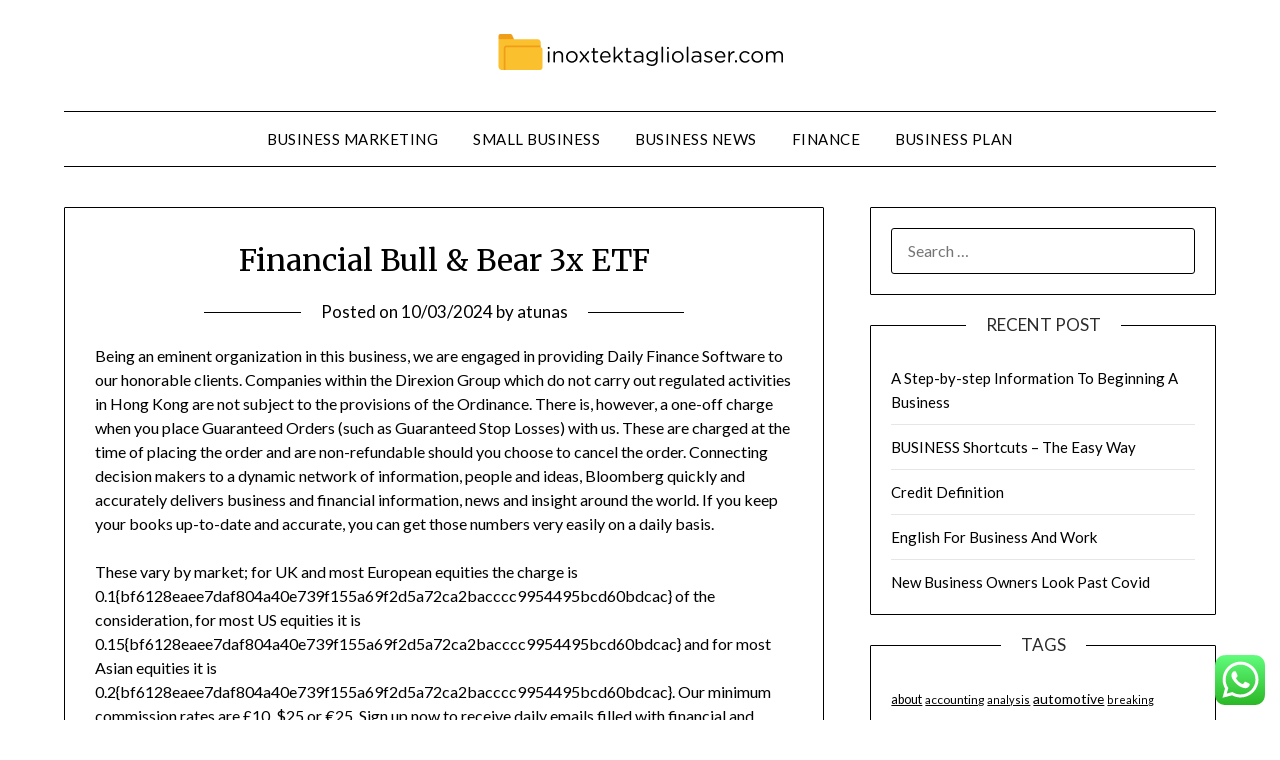

--- FILE ---
content_type: text/html; charset=UTF-8
request_url: https://inoxtektagliolaser.com/financial-bull-bear-3x-etf.html
body_size: 13856
content:
<!doctype html>
<html lang="en-US" prefix="og: https://ogp.me/ns#">
<head>
	<meta charset="UTF-8">
	<meta name="viewport" content="width=device-width, initial-scale=1">
	<link rel="profile" href="https://gmpg.org/xfn/11">
	
<!-- Search Engine Optimization by Rank Math PRO - https://rankmath.com/ -->
<title>Financial Bull &amp; Bear 3x ETF - ITGL</title>
<meta name="description" content="Being an eminent organization in this business, we are engaged in providing Daily Finance Software to our honorable clients. Companies within the Direxion"/>
<meta name="robots" content="index, follow, max-snippet:-1, max-video-preview:-1, max-image-preview:large"/>
<link rel="canonical" href="https://inoxtektagliolaser.com/financial-bull-bear-3x-etf.html" />
<meta property="og:locale" content="en_US" />
<meta property="og:type" content="article" />
<meta property="og:title" content="Financial Bull &amp; Bear 3x ETF - ITGL" />
<meta property="og:description" content="Being an eminent organization in this business, we are engaged in providing Daily Finance Software to our honorable clients. Companies within the Direxion" />
<meta property="og:url" content="https://inoxtektagliolaser.com/financial-bull-bear-3x-etf.html" />
<meta property="og:site_name" content="ITGL" />
<meta property="article:tag" content="financial" />
<meta property="article:section" content="Finance" />
<meta property="article:published_time" content="2024-03-10T19:31:39+07:00" />
<meta name="twitter:card" content="summary_large_image" />
<meta name="twitter:title" content="Financial Bull &amp; Bear 3x ETF - ITGL" />
<meta name="twitter:description" content="Being an eminent organization in this business, we are engaged in providing Daily Finance Software to our honorable clients. Companies within the Direxion" />
<meta name="twitter:label1" content="Written by" />
<meta name="twitter:data1" content="atunas" />
<meta name="twitter:label2" content="Time to read" />
<meta name="twitter:data2" content="3 minutes" />
<script type="application/ld+json" class="rank-math-schema-pro">{"@context":"https://schema.org","@graph":[{"@type":["Person","Organization"],"@id":"https://inoxtektagliolaser.com/#person","name":"ITGL","logo":{"@type":"ImageObject","@id":"https://inoxtektagliolaser.com/#logo","url":"https://inoxtektagliolaser.com/wp-content/uploads/2024/11/inoxtektagliolaser.com-Logo-150x44.png","contentUrl":"https://inoxtektagliolaser.com/wp-content/uploads/2024/11/inoxtektagliolaser.com-Logo-150x44.png","caption":"ITGL","inLanguage":"en-US"},"image":{"@type":"ImageObject","@id":"https://inoxtektagliolaser.com/#logo","url":"https://inoxtektagliolaser.com/wp-content/uploads/2024/11/inoxtektagliolaser.com-Logo-150x44.png","contentUrl":"https://inoxtektagliolaser.com/wp-content/uploads/2024/11/inoxtektagliolaser.com-Logo-150x44.png","caption":"ITGL","inLanguage":"en-US"}},{"@type":"WebSite","@id":"https://inoxtektagliolaser.com/#website","url":"https://inoxtektagliolaser.com","name":"ITGL","publisher":{"@id":"https://inoxtektagliolaser.com/#person"},"inLanguage":"en-US"},{"@type":"BreadcrumbList","@id":"https://inoxtektagliolaser.com/financial-bull-bear-3x-etf.html#breadcrumb","itemListElement":[{"@type":"ListItem","position":"1","item":{"@id":"https://inoxtektagliolaser.com","name":"Home"}},{"@type":"ListItem","position":"2","item":{"@id":"https://inoxtektagliolaser.com/category/finance","name":"Finance"}},{"@type":"ListItem","position":"3","item":{"@id":"https://inoxtektagliolaser.com/financial-bull-bear-3x-etf.html","name":"Financial Bull &#038; Bear 3x ETF"}}]},{"@type":"WebPage","@id":"https://inoxtektagliolaser.com/financial-bull-bear-3x-etf.html#webpage","url":"https://inoxtektagliolaser.com/financial-bull-bear-3x-etf.html","name":"Financial Bull &amp; Bear 3x ETF - ITGL","datePublished":"2024-03-10T19:31:39+07:00","dateModified":"2024-03-10T19:31:39+07:00","isPartOf":{"@id":"https://inoxtektagliolaser.com/#website"},"inLanguage":"en-US","breadcrumb":{"@id":"https://inoxtektagliolaser.com/financial-bull-bear-3x-etf.html#breadcrumb"}},{"@type":"Person","@id":"https://inoxtektagliolaser.com/author/atunas","name":"atunas","url":"https://inoxtektagliolaser.com/author/atunas","image":{"@type":"ImageObject","@id":"https://secure.gravatar.com/avatar/878a048e06d6d0503f84665fd4e01679193a59026490fe7af11df282fef1c053?s=96&amp;d=mm&amp;r=g","url":"https://secure.gravatar.com/avatar/878a048e06d6d0503f84665fd4e01679193a59026490fe7af11df282fef1c053?s=96&amp;d=mm&amp;r=g","caption":"atunas","inLanguage":"en-US"},"sameAs":["https://inoxtektagliolaser.com/"]},{"@type":"BlogPosting","headline":"Financial Bull &amp; Bear 3x ETF - ITGL","datePublished":"2024-03-10T19:31:39+07:00","dateModified":"2024-03-10T19:31:39+07:00","articleSection":"Finance","author":{"@id":"https://inoxtektagliolaser.com/author/atunas","name":"atunas"},"publisher":{"@id":"https://inoxtektagliolaser.com/#person"},"description":"Being an eminent organization in this business, we are engaged in providing Daily Finance Software to our honorable clients. Companies within the Direxion","name":"Financial Bull &amp; Bear 3x ETF - ITGL","@id":"https://inoxtektagliolaser.com/financial-bull-bear-3x-etf.html#richSnippet","isPartOf":{"@id":"https://inoxtektagliolaser.com/financial-bull-bear-3x-etf.html#webpage"},"inLanguage":"en-US","mainEntityOfPage":{"@id":"https://inoxtektagliolaser.com/financial-bull-bear-3x-etf.html#webpage"}}]}</script>
<!-- /Rank Math WordPress SEO plugin -->

<link rel='dns-prefetch' href='//fonts.googleapis.com' />
<link rel="alternate" type="application/rss+xml" title="ITGL &raquo; Feed" href="https://inoxtektagliolaser.com/feed" />
<link rel="alternate" title="oEmbed (JSON)" type="application/json+oembed" href="https://inoxtektagliolaser.com/wp-json/oembed/1.0/embed?url=https%3A%2F%2Finoxtektagliolaser.com%2Ffinancial-bull-bear-3x-etf.html" />
<link rel="alternate" title="oEmbed (XML)" type="text/xml+oembed" href="https://inoxtektagliolaser.com/wp-json/oembed/1.0/embed?url=https%3A%2F%2Finoxtektagliolaser.com%2Ffinancial-bull-bear-3x-etf.html&#038;format=xml" />
<style id='wp-img-auto-sizes-contain-inline-css' type='text/css'>
img:is([sizes=auto i],[sizes^="auto," i]){contain-intrinsic-size:3000px 1500px}
/*# sourceURL=wp-img-auto-sizes-contain-inline-css */
</style>

<link rel='stylesheet' id='ht_ctc_main_css-css' href='https://inoxtektagliolaser.com/wp-content/plugins/click-to-chat-for-whatsapp/new/inc/assets/css/main.css?ver=4.33' type='text/css' media='all' />
<style id='wp-emoji-styles-inline-css' type='text/css'>

	img.wp-smiley, img.emoji {
		display: inline !important;
		border: none !important;
		box-shadow: none !important;
		height: 1em !important;
		width: 1em !important;
		margin: 0 0.07em !important;
		vertical-align: -0.1em !important;
		background: none !important;
		padding: 0 !important;
	}
/*# sourceURL=wp-emoji-styles-inline-css */
</style>
<link rel='stylesheet' id='wp-block-library-css' href='https://inoxtektagliolaser.com/wp-includes/css/dist/block-library/style.min.css?ver=6.9' type='text/css' media='all' />
<style id='global-styles-inline-css' type='text/css'>
:root{--wp--preset--aspect-ratio--square: 1;--wp--preset--aspect-ratio--4-3: 4/3;--wp--preset--aspect-ratio--3-4: 3/4;--wp--preset--aspect-ratio--3-2: 3/2;--wp--preset--aspect-ratio--2-3: 2/3;--wp--preset--aspect-ratio--16-9: 16/9;--wp--preset--aspect-ratio--9-16: 9/16;--wp--preset--color--black: #000000;--wp--preset--color--cyan-bluish-gray: #abb8c3;--wp--preset--color--white: #ffffff;--wp--preset--color--pale-pink: #f78da7;--wp--preset--color--vivid-red: #cf2e2e;--wp--preset--color--luminous-vivid-orange: #ff6900;--wp--preset--color--luminous-vivid-amber: #fcb900;--wp--preset--color--light-green-cyan: #7bdcb5;--wp--preset--color--vivid-green-cyan: #00d084;--wp--preset--color--pale-cyan-blue: #8ed1fc;--wp--preset--color--vivid-cyan-blue: #0693e3;--wp--preset--color--vivid-purple: #9b51e0;--wp--preset--gradient--vivid-cyan-blue-to-vivid-purple: linear-gradient(135deg,rgb(6,147,227) 0%,rgb(155,81,224) 100%);--wp--preset--gradient--light-green-cyan-to-vivid-green-cyan: linear-gradient(135deg,rgb(122,220,180) 0%,rgb(0,208,130) 100%);--wp--preset--gradient--luminous-vivid-amber-to-luminous-vivid-orange: linear-gradient(135deg,rgb(252,185,0) 0%,rgb(255,105,0) 100%);--wp--preset--gradient--luminous-vivid-orange-to-vivid-red: linear-gradient(135deg,rgb(255,105,0) 0%,rgb(207,46,46) 100%);--wp--preset--gradient--very-light-gray-to-cyan-bluish-gray: linear-gradient(135deg,rgb(238,238,238) 0%,rgb(169,184,195) 100%);--wp--preset--gradient--cool-to-warm-spectrum: linear-gradient(135deg,rgb(74,234,220) 0%,rgb(151,120,209) 20%,rgb(207,42,186) 40%,rgb(238,44,130) 60%,rgb(251,105,98) 80%,rgb(254,248,76) 100%);--wp--preset--gradient--blush-light-purple: linear-gradient(135deg,rgb(255,206,236) 0%,rgb(152,150,240) 100%);--wp--preset--gradient--blush-bordeaux: linear-gradient(135deg,rgb(254,205,165) 0%,rgb(254,45,45) 50%,rgb(107,0,62) 100%);--wp--preset--gradient--luminous-dusk: linear-gradient(135deg,rgb(255,203,112) 0%,rgb(199,81,192) 50%,rgb(65,88,208) 100%);--wp--preset--gradient--pale-ocean: linear-gradient(135deg,rgb(255,245,203) 0%,rgb(182,227,212) 50%,rgb(51,167,181) 100%);--wp--preset--gradient--electric-grass: linear-gradient(135deg,rgb(202,248,128) 0%,rgb(113,206,126) 100%);--wp--preset--gradient--midnight: linear-gradient(135deg,rgb(2,3,129) 0%,rgb(40,116,252) 100%);--wp--preset--font-size--small: 13px;--wp--preset--font-size--medium: 20px;--wp--preset--font-size--large: 36px;--wp--preset--font-size--x-large: 42px;--wp--preset--spacing--20: 0.44rem;--wp--preset--spacing--30: 0.67rem;--wp--preset--spacing--40: 1rem;--wp--preset--spacing--50: 1.5rem;--wp--preset--spacing--60: 2.25rem;--wp--preset--spacing--70: 3.38rem;--wp--preset--spacing--80: 5.06rem;--wp--preset--shadow--natural: 6px 6px 9px rgba(0, 0, 0, 0.2);--wp--preset--shadow--deep: 12px 12px 50px rgba(0, 0, 0, 0.4);--wp--preset--shadow--sharp: 6px 6px 0px rgba(0, 0, 0, 0.2);--wp--preset--shadow--outlined: 6px 6px 0px -3px rgb(255, 255, 255), 6px 6px rgb(0, 0, 0);--wp--preset--shadow--crisp: 6px 6px 0px rgb(0, 0, 0);}:where(.is-layout-flex){gap: 0.5em;}:where(.is-layout-grid){gap: 0.5em;}body .is-layout-flex{display: flex;}.is-layout-flex{flex-wrap: wrap;align-items: center;}.is-layout-flex > :is(*, div){margin: 0;}body .is-layout-grid{display: grid;}.is-layout-grid > :is(*, div){margin: 0;}:where(.wp-block-columns.is-layout-flex){gap: 2em;}:where(.wp-block-columns.is-layout-grid){gap: 2em;}:where(.wp-block-post-template.is-layout-flex){gap: 1.25em;}:where(.wp-block-post-template.is-layout-grid){gap: 1.25em;}.has-black-color{color: var(--wp--preset--color--black) !important;}.has-cyan-bluish-gray-color{color: var(--wp--preset--color--cyan-bluish-gray) !important;}.has-white-color{color: var(--wp--preset--color--white) !important;}.has-pale-pink-color{color: var(--wp--preset--color--pale-pink) !important;}.has-vivid-red-color{color: var(--wp--preset--color--vivid-red) !important;}.has-luminous-vivid-orange-color{color: var(--wp--preset--color--luminous-vivid-orange) !important;}.has-luminous-vivid-amber-color{color: var(--wp--preset--color--luminous-vivid-amber) !important;}.has-light-green-cyan-color{color: var(--wp--preset--color--light-green-cyan) !important;}.has-vivid-green-cyan-color{color: var(--wp--preset--color--vivid-green-cyan) !important;}.has-pale-cyan-blue-color{color: var(--wp--preset--color--pale-cyan-blue) !important;}.has-vivid-cyan-blue-color{color: var(--wp--preset--color--vivid-cyan-blue) !important;}.has-vivid-purple-color{color: var(--wp--preset--color--vivid-purple) !important;}.has-black-background-color{background-color: var(--wp--preset--color--black) !important;}.has-cyan-bluish-gray-background-color{background-color: var(--wp--preset--color--cyan-bluish-gray) !important;}.has-white-background-color{background-color: var(--wp--preset--color--white) !important;}.has-pale-pink-background-color{background-color: var(--wp--preset--color--pale-pink) !important;}.has-vivid-red-background-color{background-color: var(--wp--preset--color--vivid-red) !important;}.has-luminous-vivid-orange-background-color{background-color: var(--wp--preset--color--luminous-vivid-orange) !important;}.has-luminous-vivid-amber-background-color{background-color: var(--wp--preset--color--luminous-vivid-amber) !important;}.has-light-green-cyan-background-color{background-color: var(--wp--preset--color--light-green-cyan) !important;}.has-vivid-green-cyan-background-color{background-color: var(--wp--preset--color--vivid-green-cyan) !important;}.has-pale-cyan-blue-background-color{background-color: var(--wp--preset--color--pale-cyan-blue) !important;}.has-vivid-cyan-blue-background-color{background-color: var(--wp--preset--color--vivid-cyan-blue) !important;}.has-vivid-purple-background-color{background-color: var(--wp--preset--color--vivid-purple) !important;}.has-black-border-color{border-color: var(--wp--preset--color--black) !important;}.has-cyan-bluish-gray-border-color{border-color: var(--wp--preset--color--cyan-bluish-gray) !important;}.has-white-border-color{border-color: var(--wp--preset--color--white) !important;}.has-pale-pink-border-color{border-color: var(--wp--preset--color--pale-pink) !important;}.has-vivid-red-border-color{border-color: var(--wp--preset--color--vivid-red) !important;}.has-luminous-vivid-orange-border-color{border-color: var(--wp--preset--color--luminous-vivid-orange) !important;}.has-luminous-vivid-amber-border-color{border-color: var(--wp--preset--color--luminous-vivid-amber) !important;}.has-light-green-cyan-border-color{border-color: var(--wp--preset--color--light-green-cyan) !important;}.has-vivid-green-cyan-border-color{border-color: var(--wp--preset--color--vivid-green-cyan) !important;}.has-pale-cyan-blue-border-color{border-color: var(--wp--preset--color--pale-cyan-blue) !important;}.has-vivid-cyan-blue-border-color{border-color: var(--wp--preset--color--vivid-cyan-blue) !important;}.has-vivid-purple-border-color{border-color: var(--wp--preset--color--vivid-purple) !important;}.has-vivid-cyan-blue-to-vivid-purple-gradient-background{background: var(--wp--preset--gradient--vivid-cyan-blue-to-vivid-purple) !important;}.has-light-green-cyan-to-vivid-green-cyan-gradient-background{background: var(--wp--preset--gradient--light-green-cyan-to-vivid-green-cyan) !important;}.has-luminous-vivid-amber-to-luminous-vivid-orange-gradient-background{background: var(--wp--preset--gradient--luminous-vivid-amber-to-luminous-vivid-orange) !important;}.has-luminous-vivid-orange-to-vivid-red-gradient-background{background: var(--wp--preset--gradient--luminous-vivid-orange-to-vivid-red) !important;}.has-very-light-gray-to-cyan-bluish-gray-gradient-background{background: var(--wp--preset--gradient--very-light-gray-to-cyan-bluish-gray) !important;}.has-cool-to-warm-spectrum-gradient-background{background: var(--wp--preset--gradient--cool-to-warm-spectrum) !important;}.has-blush-light-purple-gradient-background{background: var(--wp--preset--gradient--blush-light-purple) !important;}.has-blush-bordeaux-gradient-background{background: var(--wp--preset--gradient--blush-bordeaux) !important;}.has-luminous-dusk-gradient-background{background: var(--wp--preset--gradient--luminous-dusk) !important;}.has-pale-ocean-gradient-background{background: var(--wp--preset--gradient--pale-ocean) !important;}.has-electric-grass-gradient-background{background: var(--wp--preset--gradient--electric-grass) !important;}.has-midnight-gradient-background{background: var(--wp--preset--gradient--midnight) !important;}.has-small-font-size{font-size: var(--wp--preset--font-size--small) !important;}.has-medium-font-size{font-size: var(--wp--preset--font-size--medium) !important;}.has-large-font-size{font-size: var(--wp--preset--font-size--large) !important;}.has-x-large-font-size{font-size: var(--wp--preset--font-size--x-large) !important;}
/*# sourceURL=global-styles-inline-css */
</style>

<style id='classic-theme-styles-inline-css' type='text/css'>
/*! This file is auto-generated */
.wp-block-button__link{color:#fff;background-color:#32373c;border-radius:9999px;box-shadow:none;text-decoration:none;padding:calc(.667em + 2px) calc(1.333em + 2px);font-size:1.125em}.wp-block-file__button{background:#32373c;color:#fff;text-decoration:none}
/*# sourceURL=/wp-includes/css/classic-themes.min.css */
</style>
<link rel='stylesheet' id='font-awesome-css' href='https://inoxtektagliolaser.com/wp-content/themes/minimalistblogger/css/font-awesome.min.css?ver=6.9' type='text/css' media='all' />
<link rel='stylesheet' id='minimalistblogger-style-css' href='https://inoxtektagliolaser.com/wp-content/themes/minimalistblogger/style.css?ver=6.9' type='text/css' media='all' />
<link rel='stylesheet' id='minimalistblogger-google-fonts-css' href='//fonts.googleapis.com/css?family=Lato%3A300%2C400%2C700%2C900%7CMerriweather%3A400%2C700&#038;ver=6.9' type='text/css' media='all' />
<script type="text/javascript" src="https://inoxtektagliolaser.com/wp-includes/js/jquery/jquery.min.js?ver=3.7.1" id="jquery-core-js"></script>
<script type="text/javascript" src="https://inoxtektagliolaser.com/wp-includes/js/jquery/jquery-migrate.min.js?ver=3.4.1" id="jquery-migrate-js"></script>
<link rel="https://api.w.org/" href="https://inoxtektagliolaser.com/wp-json/" /><link rel="alternate" title="JSON" type="application/json" href="https://inoxtektagliolaser.com/wp-json/wp/v2/posts/359" /><link rel="EditURI" type="application/rsd+xml" title="RSD" href="https://inoxtektagliolaser.com/xmlrpc.php?rsd" />
<meta name="generator" content="WordPress 6.9" />
<link rel='shortlink' href='https://inoxtektagliolaser.com/?p=359' />

		<style type="text/css">
			body, 
			.site, 
			.swidgets-wrap h3, 
			.post-data-text { background: ; }

			.site-title a, 
			.site-description { color: ; }

			.sheader { background:  }
		</style>
	<link rel="icon" href="https://inoxtektagliolaser.com/wp-content/uploads/2024/11/inoxtektagliolaser.com-Icon.png" sizes="32x32" />
<link rel="icon" href="https://inoxtektagliolaser.com/wp-content/uploads/2024/11/inoxtektagliolaser.com-Icon.png" sizes="192x192" />
<link rel="apple-touch-icon" href="https://inoxtektagliolaser.com/wp-content/uploads/2024/11/inoxtektagliolaser.com-Icon.png" />
<meta name="msapplication-TileImage" content="https://inoxtektagliolaser.com/wp-content/uploads/2024/11/inoxtektagliolaser.com-Icon.png" />
</head>

<body class="wp-singular post-template-default single single-post postid-359 single-format-standard wp-custom-logo wp-theme-minimalistblogger masthead-fixed">
	 <a class="skip-link screen-reader-text" href="#content">Skip to content</a>
	<div id="page" class="site">

		<header id="masthead" class="sheader site-header clearfix">
			<div class="content-wrap">
								<div class="site-branding branding-logo">
					<a href="https://inoxtektagliolaser.com/" class="custom-logo-link" rel="home"><img width="285" height="44" src="https://inoxtektagliolaser.com/wp-content/uploads/2024/11/inoxtektagliolaser.com-Logo.png" class="custom-logo" alt="ITGL" decoding="async" /></a>				</div>
				</div>
	<nav id="primary-site-navigation" class="primary-menu main-navigation clearfix">
		<a href="#" id="pull" class="smenu-hide toggle-mobile-menu menu-toggle" aria-controls="secondary-menu" aria-expanded="false">Menu</a>
		<div class="content-wrap text-center">
			<div class="center-main-menu">
				<div class="menu-secondary-menu-container"><ul id="primary-menu" class="pmenu"><li id="menu-item-10010686" class="menu-item menu-item-type-taxonomy menu-item-object-category menu-item-10010686"><a href="https://inoxtektagliolaser.com/category/business-marketing">Business Marketing</a></li>
<li id="menu-item-10010687" class="menu-item menu-item-type-taxonomy menu-item-object-category menu-item-10010687"><a href="https://inoxtektagliolaser.com/category/small-business">Small Business</a></li>
<li id="menu-item-10010688" class="menu-item menu-item-type-taxonomy menu-item-object-category menu-item-10010688"><a href="https://inoxtektagliolaser.com/category/business-news">Business News</a></li>
<li id="menu-item-10010689" class="menu-item menu-item-type-taxonomy menu-item-object-category current-post-ancestor current-menu-parent current-post-parent menu-item-10010689"><a href="https://inoxtektagliolaser.com/category/finance">Finance</a></li>
<li id="menu-item-10010690" class="menu-item menu-item-type-taxonomy menu-item-object-category menu-item-10010690"><a href="https://inoxtektagliolaser.com/category/business-plan">Business Plan</a></li>
</ul></div>				</div>
			</div>
		</nav>
		<div class="super-menu clearfix">
			<div class="super-menu-inner">
				<a href="#" id="pull" class="toggle-mobile-menu menu-toggle" aria-controls="secondary-menu" aria-expanded="false">Menu</a>
			</div>
		</div>
		<div id="mobile-menu-overlay"></div>
	</header>

	
<div class="content-wrap">
	<div class="header-widgets-wrapper">
		
	
</div>
</div>

<div id="content" class="site-content clearfix">
	<div class="content-wrap">

<div id="primary" class="featured-content content-area">
	<main id="main" class="site-main">

		
<article id="post-359" class="posts-entry fbox post-359 post type-post status-publish format-standard hentry category-finance tag-financial">
			<header class="entry-header">
		<h1 class="entry-title">Financial Bull &#038; Bear 3x ETF</h1>		<div class="entry-meta">
			<div class="blog-data-wrapper">
				<div class="post-data-divider"></div>
				<div class="post-data-positioning">
					<div class="post-data-text">
						<span class="posted-on">Posted on <a href="https://inoxtektagliolaser.com/financial-bull-bear-3x-etf.html" rel="bookmark"><time class="entry-date published" datetime="2024-03-10T19:31:39+07:00">10/03/2024</time><time class="updated" datetime="2023-05-06T10:51:09+07:00">06/05/2023</time></a></span><span class="byline"> by <span class="author vcard"><a class="url fn n" href="https://inoxtektagliolaser.com/author/atunas">atunas</a></span></span>					</div>
				</div>
			</div>
		</div><!-- .entry-meta -->
			</header><!-- .entry-header -->

	<div class="entry-content">
		<p>Being an eminent organization in this business, we are engaged in providing Daily Finance Software to our honorable clients.  Companies within the Direxion Group which do not carry out regulated activities in Hong Kong are not subject to the provisions of the Ordinance. There is, however, a one-off charge when you place Guaranteed Orders (such as Guaranteed Stop Losses) with us. These are charged at the time of placing the order and are non-refundable should you choose to cancel the order. Connecting decision makers to a dynamic network of information, people and ideas, Bloomberg quickly and accurately delivers business and financial information, news and insight around the world. If you keep your books up-to-date and accurate, you can get those numbers very easily on a daily basis.</p>
<p>These vary by market; for UK and most European equities the charge is 0.1{bf6128eaee7daf804a40e739f155a69f2d5a72ca2bacccc9954495bcd60bdcac} of the consideration, for most US equities it is 0.15{bf6128eaee7daf804a40e739f155a69f2d5a72ca2bacccc9954495bcd60bdcac} and for most Asian equities it is 0.2{bf6128eaee7daf804a40e739f155a69f2d5a72ca2bacccc9954495bcd60bdcac}. Our minimum commission rates are £10, $25 or €25. Sign up now to receive daily emails filled with financial and career advice, thought-provoking articles, and an occasional kick in the pants. Whether you agree with Sam and the Money Morning team or not, you&#8217;ll find their common-sense, thought-provoking arguments well worth a read &#8211; and you&#8217;ll soon realise why Money Morning is the biggest circulation daily financial email in Australia. If you want to do the same, and get in control of your daily finances, here are 25 Free spreadsheet templates that will help you do it. In addition, the first 200 people to sign up will receive an email within 24 hour with an invite to their new limited-release app (iOS only right now). Bangalore is a big city in India, where the Daily Finance interest rates are revised every day.</p>
<p>Stock Portfolio Tracker helps the user track their long term portfolio by Buy,Sell, Dividend, Stock Splits, Bonus Issues and Rights Issues can be keyed in. The stock portfolio prices are automatically updated using Yahoo Finance prices. Finance charges are calculated by summing each day&#8217;s balance multiplied by the daily rate, which is 1/365th of your APR. Here&#8217;s an example of how a finance charge would be calculated using the daily balance method. They seek daily goals and should not be expected to track the underlying index over periods longer than one day. If you&#8217;re an eTrade customer, you can use the eTrade Mobile Pro app to work with your accounts—see balances, move funds, and execute trades.</p>
<p>Daily Finance bangalore does not provide any loans, but we do forward your requirements to the respective bank and help you to get the loan as early as possible. You are effectively ‘borrowing&#8217; the remainder of the deposit and this creates the need for a daily financing charge. AOL&#8217;s recently-released DailyFinance is a free app designed to address the needs of those who follow the financial markets. Whether you are an investor, saver or spender of money, DailyFinance offers the latest financial news and advice from leading business and finance experts. The daily financing fee will be applied to your account each day that you hold an open position (including weekend days).</p>
<p>Australia&#8217;s most outspoken financial news service &#8211; Money Morning &#8211; isn&#8217;t afraid to tell it like it is. The new Daily Finance Portfolio site is awful since its inception a couple of weeks ago. Non-eTrade customers also have access to quotes, a markets overview screen, and a News section. The prospectus and summary prospectus contain this and other information about Direxion Shares. The demand for Daily Finance in bangalore is growing day by day along with interest rates. The Dashboard screen can display a market overview, a watch list showing securities you&#8217;re interested in, general market news headlines, news from , and specific company news and quote information for up to two specific companies. Daily Finance does not require any surety but it&#8217;s just a simple paper work which includes flexi repayment with quick approval.</p>

			</div><!-- .entry-content -->
</article><!-- #post-359 -->

	</main><!-- #main -->
</div><!-- #primary -->


<aside id="secondary" class="featured-sidebar widget-area">
	<section id="search-2" class="fbox swidgets-wrap widget widget_search"><form role="search" method="get" class="search-form" action="https://inoxtektagliolaser.com/">
				<label>
					<span class="screen-reader-text">Search for:</span>
					<input type="search" class="search-field" placeholder="Search &hellip;" value="" name="s" />
				</label>
				<input type="submit" class="search-submit" value="Search" />
			</form></section>
		<section id="recent-posts-2" class="fbox swidgets-wrap widget widget_recent_entries">
		<div class="swidget"><div class="sidebar-title-border"><h3 class="widget-title">Recent Post</h3></div></div>
		<ul>
											<li>
					<a href="https://inoxtektagliolaser.com/a-step-by-step-information-to-beginning-a-business.html">A Step-by-step Information To Beginning A Business</a>
									</li>
											<li>
					<a href="https://inoxtektagliolaser.com/business-shortcuts-the-easy-way.html">BUSINESS Shortcuts &#8211; The Easy Way</a>
									</li>
											<li>
					<a href="https://inoxtektagliolaser.com/credit-definition.html">Credit Definition</a>
									</li>
											<li>
					<a href="https://inoxtektagliolaser.com/english-for-business-and-work.html">English For Business And Work</a>
									</li>
											<li>
					<a href="https://inoxtektagliolaser.com/new-business-owners-look-past-covid.html">New Business Owners Look Past Covid</a>
									</li>
					</ul>

		</section><section id="tag_cloud-2" class="fbox swidgets-wrap widget widget_tag_cloud"><div class="swidget"><div class="sidebar-title-border"><h3 class="widget-title">Tags</h3></div></div><div class="tagcloud"><a href="https://inoxtektagliolaser.com/tag/about" class="tag-cloud-link tag-link-500 tag-link-position-1" style="font-size: 9.4677419354839pt;" aria-label="about (27 items)">about</a>
<a href="https://inoxtektagliolaser.com/tag/accounting" class="tag-cloud-link tag-link-1113 tag-link-position-2" style="font-size: 9.0161290322581pt;" aria-label="accounting (25 items)">accounting</a>
<a href="https://inoxtektagliolaser.com/tag/analysis" class="tag-cloud-link tag-link-346 tag-link-position-3" style="font-size: 8.2258064516129pt;" aria-label="analysis (21 items)">analysis</a>
<a href="https://inoxtektagliolaser.com/tag/automotive" class="tag-cloud-link tag-link-1153 tag-link-position-4" style="font-size: 10.483870967742pt;" aria-label="automotive (34 items)">automotive</a>
<a href="https://inoxtektagliolaser.com/tag/breaking" class="tag-cloud-link tag-link-385 tag-link-position-5" style="font-size: 8.2258064516129pt;" aria-label="breaking (21 items)">breaking</a>
<a href="https://inoxtektagliolaser.com/tag/business" class="tag-cloud-link tag-link-86 tag-link-position-6" style="font-size: 22pt;" aria-label="business (364 items)">business</a>
<a href="https://inoxtektagliolaser.com/tag/businessweek" class="tag-cloud-link tag-link-1184 tag-link-position-7" style="font-size: 9.0161290322581pt;" aria-label="businessweek (25 items)">businessweek</a>
<a href="https://inoxtektagliolaser.com/tag/college" class="tag-cloud-link tag-link-799 tag-link-position-8" style="font-size: 9.8064516129032pt;" aria-label="college (29 items)">college</a>
<a href="https://inoxtektagliolaser.com/tag/corporate" class="tag-cloud-link tag-link-421 tag-link-position-9" style="font-size: 8pt;" aria-label="corporate (20 items)">corporate</a>
<a href="https://inoxtektagliolaser.com/tag/crash" class="tag-cloud-link tag-link-1226 tag-link-position-10" style="font-size: 11.161290322581pt;" aria-label="crash (39 items)">crash</a>
<a href="https://inoxtektagliolaser.com/tag/credit" class="tag-cloud-link tag-link-143 tag-link-position-11" style="font-size: 17.483870967742pt;" aria-label="credit (144 items)">credit</a>
<a href="https://inoxtektagliolaser.com/tag/daily" class="tag-cloud-link tag-link-249 tag-link-position-12" style="font-size: 9.241935483871pt;" aria-label="daily (26 items)">daily</a>
<a href="https://inoxtektagliolaser.com/tag/definition" class="tag-cloud-link tag-link-310 tag-link-position-13" style="font-size: 9.9193548387097pt;" aria-label="definition (30 items)">definition</a>
<a href="https://inoxtektagliolaser.com/tag/education" class="tag-cloud-link tag-link-638 tag-link-position-14" style="font-size: 11.161290322581pt;" aria-label="education (39 items)">education</a>
<a href="https://inoxtektagliolaser.com/tag/enterprise" class="tag-cloud-link tag-link-347 tag-link-position-15" style="font-size: 8.4516129032258pt;" aria-label="enterprise (22 items)">enterprise</a>
<a href="https://inoxtektagliolaser.com/tag/estate" class="tag-cloud-link tag-link-1615 tag-link-position-16" style="font-size: 11.161290322581pt;" aria-label="estate (39 items)">estate</a>
<a href="https://inoxtektagliolaser.com/tag/fashion" class="tag-cloud-link tag-link-685 tag-link-position-17" style="font-size: 11.048387096774pt;" aria-label="fashion (38 items)">fashion</a>
<a href="https://inoxtektagliolaser.com/tag/finance" class="tag-cloud-link tag-link-101 tag-link-position-18" style="font-size: 16.354838709677pt;" aria-label="finance (113 items)">finance</a>
<a href="https://inoxtektagliolaser.com/tag/financial" class="tag-cloud-link tag-link-124 tag-link-position-19" style="font-size: 12.177419354839pt;" aria-label="financial (48 items)">financial</a>
<a href="https://inoxtektagliolaser.com/tag/headlines" class="tag-cloud-link tag-link-303 tag-link-position-20" style="font-size: 8pt;" aria-label="headlines (20 items)">headlines</a>
<a href="https://inoxtektagliolaser.com/tag/health" class="tag-cloud-link tag-link-636 tag-link-position-21" style="font-size: 14.887096774194pt;" aria-label="health (84 items)">health</a>
<a href="https://inoxtektagliolaser.com/tag/house" class="tag-cloud-link tag-link-548 tag-link-position-22" style="font-size: 10.935483870968pt;" aria-label="house (37 items)">house</a>
<a href="https://inoxtektagliolaser.com/tag/ideas" class="tag-cloud-link tag-link-175 tag-link-position-23" style="font-size: 8.9032258064516pt;" aria-label="ideas (24 items)">ideas</a>
<a href="https://inoxtektagliolaser.com/tag/improvement" class="tag-cloud-link tag-link-1591 tag-link-position-24" style="font-size: 11.725806451613pt;" aria-label="improvement (44 items)">improvement</a>
<a href="https://inoxtektagliolaser.com/tag/india" class="tag-cloud-link tag-link-374 tag-link-position-25" style="font-size: 9.5806451612903pt;" aria-label="india (28 items)">india</a>
<a href="https://inoxtektagliolaser.com/tag/information" class="tag-cloud-link tag-link-308 tag-link-position-26" style="font-size: 13.645161290323pt;" aria-label="information (65 items)">information</a>
<a href="https://inoxtektagliolaser.com/tag/international" class="tag-cloud-link tag-link-439 tag-link-position-27" style="font-size: 8.2258064516129pt;" aria-label="international (21 items)">international</a>
<a href="https://inoxtektagliolaser.com/tag/latest" class="tag-cloud-link tag-link-361 tag-link-position-28" style="font-size: 11.951612903226pt;" aria-label="latest (46 items)">latest</a>
<a href="https://inoxtektagliolaser.com/tag/leisure" class="tag-cloud-link tag-link-1579 tag-link-position-29" style="font-size: 11.048387096774pt;" aria-label="leisure (38 items)">leisure</a>
<a href="https://inoxtektagliolaser.com/tag/loans" class="tag-cloud-link tag-link-82 tag-link-position-30" style="font-size: 10.145161290323pt;" aria-label="loans (31 items)">loans</a>
<a href="https://inoxtektagliolaser.com/tag/magazine" class="tag-cloud-link tag-link-1364 tag-link-position-31" style="font-size: 8.4516129032258pt;" aria-label="magazine (22 items)">magazine</a>
<a href="https://inoxtektagliolaser.com/tag/management" class="tag-cloud-link tag-link-151 tag-link-position-32" style="font-size: 12.064516129032pt;" aria-label="management (47 items)">management</a>
<a href="https://inoxtektagliolaser.com/tag/market" class="tag-cloud-link tag-link-173 tag-link-position-33" style="font-size: 17.822580645161pt;" aria-label="market (155 items)">market</a>
<a href="https://inoxtektagliolaser.com/tag/markets" class="tag-cloud-link tag-link-158 tag-link-position-34" style="font-size: 8pt;" aria-label="markets (20 items)">markets</a>
<a href="https://inoxtektagliolaser.com/tag/newest" class="tag-cloud-link tag-link-348 tag-link-position-35" style="font-size: 12.177419354839pt;" aria-label="newest (48 items)">newest</a>
<a href="https://inoxtektagliolaser.com/tag/online" class="tag-cloud-link tag-link-85 tag-link-position-36" style="font-size: 13.306451612903pt;" aria-label="online (61 items)">online</a>
<a href="https://inoxtektagliolaser.com/tag/regional" class="tag-cloud-link tag-link-1458 tag-link-position-37" style="font-size: 9.4677419354839pt;" aria-label="regional (27 items)">regional</a>
<a href="https://inoxtektagliolaser.com/tag/school" class="tag-cloud-link tag-link-450 tag-link-position-38" style="font-size: 8pt;" aria-label="school (20 items)">school</a>
<a href="https://inoxtektagliolaser.com/tag/small" class="tag-cloud-link tag-link-178 tag-link-position-39" style="font-size: 9.241935483871pt;" aria-label="small (26 items)">small</a>
<a href="https://inoxtektagliolaser.com/tag/stock" class="tag-cloud-link tag-link-115 tag-link-position-40" style="font-size: 16.806451612903pt;" aria-label="stock (124 items)">stock</a>
<a href="https://inoxtektagliolaser.com/tag/technology" class="tag-cloud-link tag-link-990 tag-link-position-41" style="font-size: 15.338709677419pt;" aria-label="technology (92 items)">technology</a>
<a href="https://inoxtektagliolaser.com/tag/travel" class="tag-cloud-link tag-link-1569 tag-link-position-42" style="font-size: 13.08064516129pt;" aria-label="travel (58 items)">travel</a>
<a href="https://inoxtektagliolaser.com/tag/union" class="tag-cloud-link tag-link-1533 tag-link-position-43" style="font-size: 11.274193548387pt;" aria-label="union (40 items)">union</a>
<a href="https://inoxtektagliolaser.com/tag/updates" class="tag-cloud-link tag-link-354 tag-link-position-44" style="font-size: 8.6774193548387pt;" aria-label="updates (23 items)">updates</a>
<a href="https://inoxtektagliolaser.com/tag/world" class="tag-cloud-link tag-link-302 tag-link-position-45" style="font-size: 8.4516129032258pt;" aria-label="world (22 items)">world</a></div>
</section><section id="nav_menu-2" class="fbox swidgets-wrap widget widget_nav_menu"><div class="swidget"><div class="sidebar-title-border"><h3 class="widget-title">About Us</h3></div></div><div class="menu-about-us-container"><ul id="menu-about-us" class="menu"><li id="menu-item-10010691" class="menu-item menu-item-type-post_type menu-item-object-page menu-item-10010691"><a href="https://inoxtektagliolaser.com/sitemap">Sitemap</a></li>
<li id="menu-item-10010692" class="menu-item menu-item-type-post_type menu-item-object-page menu-item-10010692"><a href="https://inoxtektagliolaser.com/disclosure-policy">Disclosure Policy</a></li>
<li id="menu-item-10010693" class="menu-item menu-item-type-post_type menu-item-object-page menu-item-10010693"><a href="https://inoxtektagliolaser.com/contact-us">Contact Us</a></li>
</ul></div></section><section id="magenet_widget-2" class="fbox swidgets-wrap widget widget_magenet_widget"><aside class="widget magenet_widget_box"><div class="mads-block"></div></aside></section><section id="custom_html-2" class="widget_text fbox swidgets-wrap widget widget_custom_html"><div class="textwidget custom-html-widget"><a href="https://id.seedbacklink.com/"><img title="Seedbacklink" src="https://id.seedbacklink.com/wp-content/uploads/2023/08/Badge-Seedbacklink_Artboard-1-copy.png" alt="Seedbacklink" width="100%" height="auto"></a></div></section><section id="custom_html-3" class="widget_text fbox swidgets-wrap widget widget_custom_html"><div class="textwidget custom-html-widget"><meta name='outreach_verification' content='xCu5Ab79YeoxqzduVoNW' /></div></section></aside><!-- #secondary -->
<!-- wmm w --></div>
</div><!-- #content -->

<footer id="colophon" class="site-footer clearfix">

	<div class="content-wrap">
				<div class="footer-column-wrapper">
			<div class="footer-column-three footer-column-left">
				<section id="execphp-6" class="fbox widget widget_execphp">			<div class="execphpwidget"></div>
		</section>			</div>
		
				<div class="footer-column-three footer-column-middle">
			<section id="execphp-5" class="fbox widget widget_execphp"><div class="swidget"><h3 class="widget-title">Patner Link </h3></div>			<div class="execphpwidget"></div>
		</section>		</div>
	
	
</div>

<div class="site-info">
	&copy; 2025 ITGL	<!-- Delete below lines to remove copyright from footer -->
	<span class="footer-info-right">
		 | Powered by <a href="https://superbthemes.com/minimalistblogger/" rel="nofollow noopener">Minimalist Blog</a> WordPress Theme	</span>
	<!-- Delete above lines to remove copyright from footer -->

</div><!-- .site-info -->
</div>



</footer>
</div>
<!-- Off canvas menu overlay, delete to remove dark shadow -->
<div id="smobile-menu" class="mobile-only"></div>
<div id="mobile-menu-overlay"></div>

<script type="text/javascript">
<!--
var _acic={dataProvider:10};(function(){var e=document.createElement("script");e.type="text/javascript";e.async=true;e.src="https://www.acint.net/aci.js";var t=document.getElementsByTagName("script")[0];t.parentNode.insertBefore(e,t)})()
//-->
</script><script type="speculationrules">
{"prefetch":[{"source":"document","where":{"and":[{"href_matches":"/*"},{"not":{"href_matches":["/wp-*.php","/wp-admin/*","/wp-content/uploads/*","/wp-content/*","/wp-content/plugins/*","/wp-content/themes/minimalistblogger/*","/*\\?(.+)"]}},{"not":{"selector_matches":"a[rel~=\"nofollow\"]"}},{"not":{"selector_matches":".no-prefetch, .no-prefetch a"}}]},"eagerness":"conservative"}]}
</script>
		<!-- Click to Chat - https://holithemes.com/plugins/click-to-chat/  v4.33 -->
									<div class="ht-ctc ht-ctc-chat ctc-analytics ctc_wp_desktop style-2  ht_ctc_entry_animation ht_ctc_an_entry_corner " id="ht-ctc-chat"  
				style="display: none;  position: fixed; bottom: 15px; right: 15px;"   >
								<div class="ht_ctc_style ht_ctc_chat_style">
				<div  style="display: flex; justify-content: center; align-items: center;  " class="ctc-analytics ctc_s_2">
	<p class="ctc-analytics ctc_cta ctc_cta_stick ht-ctc-cta  ht-ctc-cta-hover " style="padding: 0px 16px; line-height: 1.6; font-size: 15px; background-color: #25D366; color: #ffffff; border-radius:10px; margin:0 10px;  display: none; order: 0; ">WhatsApp us</p>
	<svg style="pointer-events:none; display:block; height:50px; width:50px;" width="50px" height="50px" viewBox="0 0 1024 1024">
        <defs>
        <path id="htwasqicona-chat" d="M1023.941 765.153c0 5.606-.171 17.766-.508 27.159-.824 22.982-2.646 52.639-5.401 66.151-4.141 20.306-10.392 39.472-18.542 55.425-9.643 18.871-21.943 35.775-36.559 50.364-14.584 14.56-31.472 26.812-50.315 36.416-16.036 8.172-35.322 14.426-55.744 18.549-13.378 2.701-42.812 4.488-65.648 5.3-9.402.336-21.564.505-27.15.505l-504.226-.081c-5.607 0-17.765-.172-27.158-.509-22.983-.824-52.639-2.646-66.152-5.4-20.306-4.142-39.473-10.392-55.425-18.542-18.872-9.644-35.775-21.944-50.364-36.56-14.56-14.584-26.812-31.471-36.415-50.314-8.174-16.037-14.428-35.323-18.551-55.744-2.7-13.378-4.487-42.812-5.3-65.649-.334-9.401-.503-21.563-.503-27.148l.08-504.228c0-5.607.171-17.766.508-27.159.825-22.983 2.646-52.639 5.401-66.151 4.141-20.306 10.391-39.473 18.542-55.426C34.154 93.24 46.455 76.336 61.07 61.747c14.584-14.559 31.472-26.812 50.315-36.416 16.037-8.172 35.324-14.426 55.745-18.549 13.377-2.701 42.812-4.488 65.648-5.3 9.402-.335 21.565-.504 27.149-.504l504.227.081c5.608 0 17.766.171 27.159.508 22.983.825 52.638 2.646 66.152 5.401 20.305 4.141 39.472 10.391 55.425 18.542 18.871 9.643 35.774 21.944 50.363 36.559 14.559 14.584 26.812 31.471 36.415 50.315 8.174 16.037 14.428 35.323 18.551 55.744 2.7 13.378 4.486 42.812 5.3 65.649.335 9.402.504 21.564.504 27.15l-.082 504.226z"/>
        </defs>
        <linearGradient id="htwasqiconb-chat" gradientUnits="userSpaceOnUse" x1="512.001" y1=".978" x2="512.001" y2="1025.023">
            <stop offset="0" stop-color="#61fd7d"/>
            <stop offset="1" stop-color="#2bb826"/>
        </linearGradient>
        <use xlink:href="#htwasqicona-chat" overflow="visible" style="fill: url(#htwasqiconb-chat)" fill="url(#htwasqiconb-chat)"/>
        <g>
            <path style="fill: #FFFFFF;" fill="#FFF" d="M783.302 243.246c-69.329-69.387-161.529-107.619-259.763-107.658-202.402 0-367.133 164.668-367.214 367.072-.026 64.699 16.883 127.854 49.017 183.522l-52.096 190.229 194.665-51.047c53.636 29.244 114.022 44.656 175.482 44.682h.151c202.382 0 367.128-164.688 367.21-367.094.039-98.087-38.121-190.319-107.452-259.706zM523.544 808.047h-.125c-54.767-.021-108.483-14.729-155.344-42.529l-11.146-6.612-115.517 30.293 30.834-112.592-7.259-11.544c-30.552-48.579-46.688-104.729-46.664-162.379.066-168.229 136.985-305.096 305.339-305.096 81.521.031 158.154 31.811 215.779 89.482s89.342 134.332 89.312 215.859c-.066 168.243-136.984 305.118-305.209 305.118zm167.415-228.515c-9.177-4.591-54.286-26.782-62.697-29.843-8.41-3.062-14.526-4.592-20.645 4.592-6.115 9.182-23.699 29.843-29.053 35.964-5.352 6.122-10.704 6.888-19.879 2.296-9.176-4.591-38.74-14.277-73.786-45.526-27.275-24.319-45.691-54.359-51.043-63.543-5.352-9.183-.569-14.146 4.024-18.72 4.127-4.109 9.175-10.713 13.763-16.069 4.587-5.355 6.117-9.183 9.175-15.304 3.059-6.122 1.529-11.479-.765-16.07-2.293-4.591-20.644-49.739-28.29-68.104-7.447-17.886-15.013-15.466-20.645-15.747-5.346-.266-11.469-.322-17.585-.322s-16.057 2.295-24.467 11.478-32.113 31.374-32.113 76.521c0 45.147 32.877 88.764 37.465 94.885 4.588 6.122 64.699 98.771 156.741 138.502 21.892 9.45 38.982 15.094 52.308 19.322 21.98 6.979 41.982 5.995 57.793 3.634 17.628-2.633 54.284-22.189 61.932-43.615 7.646-21.427 7.646-39.791 5.352-43.617-2.294-3.826-8.41-6.122-17.585-10.714z"/>
        </g>
        </svg></div>
				</div>
			</div>
							<span class="ht_ctc_chat_data" data-settings="{&quot;number&quot;:&quot;6289634888810&quot;,&quot;pre_filled&quot;:&quot;&quot;,&quot;dis_m&quot;:&quot;show&quot;,&quot;dis_d&quot;:&quot;show&quot;,&quot;css&quot;:&quot;display: none; cursor: pointer; z-index: 99999999;&quot;,&quot;pos_d&quot;:&quot;position: fixed; bottom: 15px; right: 15px;&quot;,&quot;pos_m&quot;:&quot;position: fixed; bottom: 15px; right: 15px;&quot;,&quot;side_d&quot;:&quot;right&quot;,&quot;side_m&quot;:&quot;right&quot;,&quot;schedule&quot;:&quot;no&quot;,&quot;se&quot;:150,&quot;ani&quot;:&quot;no-animation&quot;,&quot;url_target_d&quot;:&quot;_blank&quot;,&quot;ga&quot;:&quot;yes&quot;,&quot;fb&quot;:&quot;yes&quot;,&quot;webhook_format&quot;:&quot;json&quot;,&quot;g_init&quot;:&quot;default&quot;,&quot;g_an_event_name&quot;:&quot;click to chat&quot;,&quot;pixel_event_name&quot;:&quot;Click to Chat by HoliThemes&quot;}" data-rest="21eb77e33a"></span>
				<script type="text/javascript" id="ht_ctc_app_js-js-extra">
/* <![CDATA[ */
var ht_ctc_chat_var = {"number":"6289634888810","pre_filled":"","dis_m":"show","dis_d":"show","css":"display: none; cursor: pointer; z-index: 99999999;","pos_d":"position: fixed; bottom: 15px; right: 15px;","pos_m":"position: fixed; bottom: 15px; right: 15px;","side_d":"right","side_m":"right","schedule":"no","se":"150","ani":"no-animation","url_target_d":"_blank","ga":"yes","fb":"yes","webhook_format":"json","g_init":"default","g_an_event_name":"click to chat","pixel_event_name":"Click to Chat by HoliThemes"};
var ht_ctc_variables = {"g_an_event_name":"click to chat","pixel_event_type":"trackCustom","pixel_event_name":"Click to Chat by HoliThemes","g_an_params":["g_an_param_1","g_an_param_2","g_an_param_3"],"g_an_param_1":{"key":"number","value":"{number}"},"g_an_param_2":{"key":"title","value":"{title}"},"g_an_param_3":{"key":"url","value":"{url}"},"pixel_params":["pixel_param_1","pixel_param_2","pixel_param_3","pixel_param_4"],"pixel_param_1":{"key":"Category","value":"Click to Chat for WhatsApp"},"pixel_param_2":{"key":"ID","value":"{number}"},"pixel_param_3":{"key":"Title","value":"{title}"},"pixel_param_4":{"key":"URL","value":"{url}"}};
//# sourceURL=ht_ctc_app_js-js-extra
/* ]]> */
</script>
<script type="text/javascript" src="https://inoxtektagliolaser.com/wp-content/plugins/click-to-chat-for-whatsapp/new/inc/assets/js/app.js?ver=4.33" id="ht_ctc_app_js-js" defer="defer" data-wp-strategy="defer"></script>
<script type="text/javascript" src="https://inoxtektagliolaser.com/wp-content/themes/minimalistblogger/js/navigation.js?ver=20170823" id="minimalistblogger-navigation-js"></script>
<script type="text/javascript" src="https://inoxtektagliolaser.com/wp-content/themes/minimalistblogger/js/skip-link-focus-fix.js?ver=20170823" id="minimalistblogger-skip-link-focus-fix-js"></script>
<script type="text/javascript" src="https://inoxtektagliolaser.com/wp-content/themes/minimalistblogger/js/script.js?ver=20160720" id="minimalistblogger-script-js"></script>
<script type="text/javascript" src="https://inoxtektagliolaser.com/wp-content/themes/minimalistblogger/js/jquery.flexslider.js?ver=20150423" id="flexslider-js"></script>
<script type="text/javascript" src="https://inoxtektagliolaser.com/wp-content/themes/minimalistblogger/js/accessibility.js?ver=20160720" id="minimalistblogger-accessibility-js"></script>
<script id="wp-emoji-settings" type="application/json">
{"baseUrl":"https://s.w.org/images/core/emoji/17.0.2/72x72/","ext":".png","svgUrl":"https://s.w.org/images/core/emoji/17.0.2/svg/","svgExt":".svg","source":{"concatemoji":"https://inoxtektagliolaser.com/wp-includes/js/wp-emoji-release.min.js?ver=6.9"}}
</script>
<script type="module">
/* <![CDATA[ */
/*! This file is auto-generated */
const a=JSON.parse(document.getElementById("wp-emoji-settings").textContent),o=(window._wpemojiSettings=a,"wpEmojiSettingsSupports"),s=["flag","emoji"];function i(e){try{var t={supportTests:e,timestamp:(new Date).valueOf()};sessionStorage.setItem(o,JSON.stringify(t))}catch(e){}}function c(e,t,n){e.clearRect(0,0,e.canvas.width,e.canvas.height),e.fillText(t,0,0);t=new Uint32Array(e.getImageData(0,0,e.canvas.width,e.canvas.height).data);e.clearRect(0,0,e.canvas.width,e.canvas.height),e.fillText(n,0,0);const a=new Uint32Array(e.getImageData(0,0,e.canvas.width,e.canvas.height).data);return t.every((e,t)=>e===a[t])}function p(e,t){e.clearRect(0,0,e.canvas.width,e.canvas.height),e.fillText(t,0,0);var n=e.getImageData(16,16,1,1);for(let e=0;e<n.data.length;e++)if(0!==n.data[e])return!1;return!0}function u(e,t,n,a){switch(t){case"flag":return n(e,"\ud83c\udff3\ufe0f\u200d\u26a7\ufe0f","\ud83c\udff3\ufe0f\u200b\u26a7\ufe0f")?!1:!n(e,"\ud83c\udde8\ud83c\uddf6","\ud83c\udde8\u200b\ud83c\uddf6")&&!n(e,"\ud83c\udff4\udb40\udc67\udb40\udc62\udb40\udc65\udb40\udc6e\udb40\udc67\udb40\udc7f","\ud83c\udff4\u200b\udb40\udc67\u200b\udb40\udc62\u200b\udb40\udc65\u200b\udb40\udc6e\u200b\udb40\udc67\u200b\udb40\udc7f");case"emoji":return!a(e,"\ud83e\u1fac8")}return!1}function f(e,t,n,a){let r;const o=(r="undefined"!=typeof WorkerGlobalScope&&self instanceof WorkerGlobalScope?new OffscreenCanvas(300,150):document.createElement("canvas")).getContext("2d",{willReadFrequently:!0}),s=(o.textBaseline="top",o.font="600 32px Arial",{});return e.forEach(e=>{s[e]=t(o,e,n,a)}),s}function r(e){var t=document.createElement("script");t.src=e,t.defer=!0,document.head.appendChild(t)}a.supports={everything:!0,everythingExceptFlag:!0},new Promise(t=>{let n=function(){try{var e=JSON.parse(sessionStorage.getItem(o));if("object"==typeof e&&"number"==typeof e.timestamp&&(new Date).valueOf()<e.timestamp+604800&&"object"==typeof e.supportTests)return e.supportTests}catch(e){}return null}();if(!n){if("undefined"!=typeof Worker&&"undefined"!=typeof OffscreenCanvas&&"undefined"!=typeof URL&&URL.createObjectURL&&"undefined"!=typeof Blob)try{var e="postMessage("+f.toString()+"("+[JSON.stringify(s),u.toString(),c.toString(),p.toString()].join(",")+"));",a=new Blob([e],{type:"text/javascript"});const r=new Worker(URL.createObjectURL(a),{name:"wpTestEmojiSupports"});return void(r.onmessage=e=>{i(n=e.data),r.terminate(),t(n)})}catch(e){}i(n=f(s,u,c,p))}t(n)}).then(e=>{for(const n in e)a.supports[n]=e[n],a.supports.everything=a.supports.everything&&a.supports[n],"flag"!==n&&(a.supports.everythingExceptFlag=a.supports.everythingExceptFlag&&a.supports[n]);var t;a.supports.everythingExceptFlag=a.supports.everythingExceptFlag&&!a.supports.flag,a.supports.everything||((t=a.source||{}).concatemoji?r(t.concatemoji):t.wpemoji&&t.twemoji&&(r(t.twemoji),r(t.wpemoji)))});
//# sourceURL=https://inoxtektagliolaser.com/wp-includes/js/wp-emoji-loader.min.js
/* ]]> */
</script>
<script defer src="https://static.cloudflareinsights.com/beacon.min.js/vcd15cbe7772f49c399c6a5babf22c1241717689176015" integrity="sha512-ZpsOmlRQV6y907TI0dKBHq9Md29nnaEIPlkf84rnaERnq6zvWvPUqr2ft8M1aS28oN72PdrCzSjY4U6VaAw1EQ==" data-cf-beacon='{"version":"2024.11.0","token":"ddcbc00b3b5d4bf786650a8d421449c8","r":1,"server_timing":{"name":{"cfCacheStatus":true,"cfEdge":true,"cfExtPri":true,"cfL4":true,"cfOrigin":true,"cfSpeedBrain":true},"location_startswith":null}}' crossorigin="anonymous"></script>
</body>
</html>


<!-- Page cached by LiteSpeed Cache 7.6.2 on 2025-12-14 20:22:52 -->